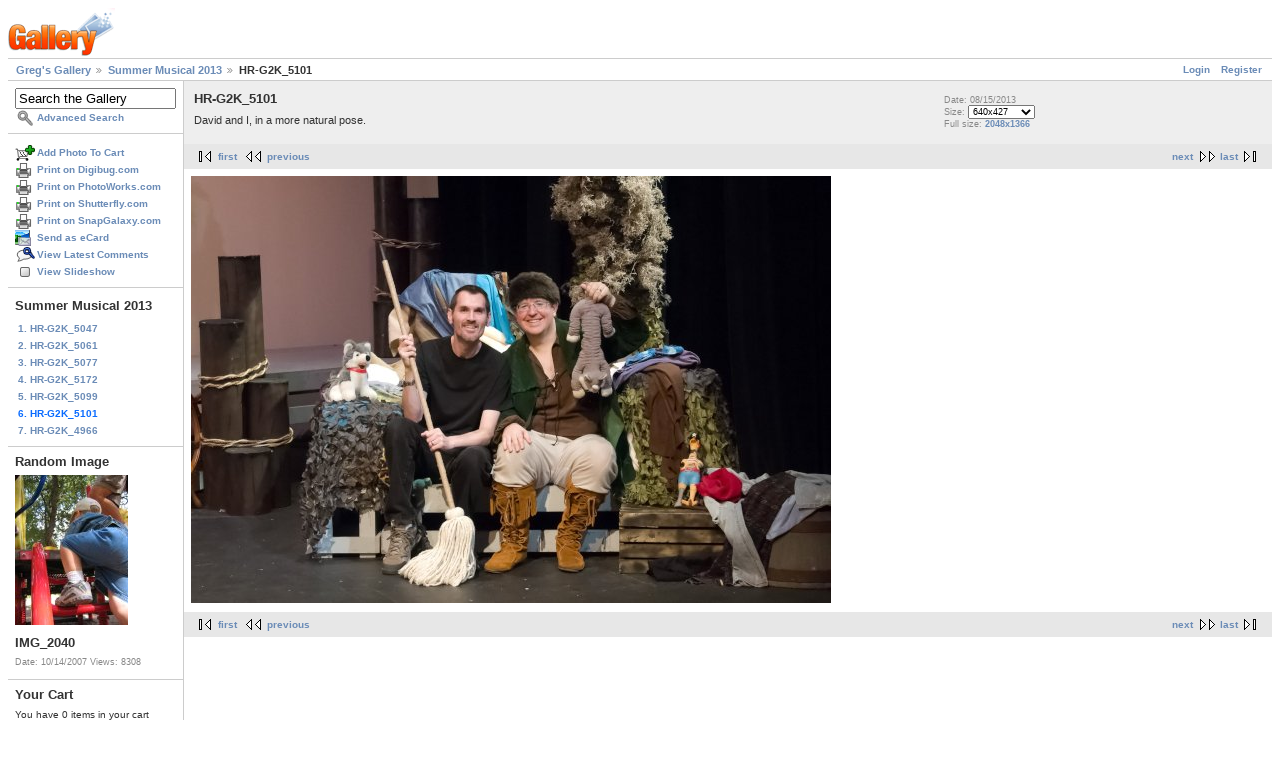

--- FILE ---
content_type: text/html; charset=UTF-8
request_url: https://gregstoll.dyndns.org/gallery2/v/asmc2013/HR-G2K_5101.jpg.html
body_size: 2716
content:
<!DOCTYPE html PUBLIC "-//W3C//DTD XHTML 1.0 Strict//EN" "http://www.w3.org/TR/xhtml1/DTD/xhtml1-strict.dtd">
<html lang="en-US" xmlns="http://www.w3.org/1999/xhtml">
<head>
<link rel="stylesheet" type="text/css" href="/gallery2/main.php?g2_view=imageframe.CSS&amp;g2_frames=none"/>

<link rel="stylesheet" type="text/css" href="/gallery2/modules/core/data/gallery.css"/>
<link rel="stylesheet" type="text/css" href="/gallery2/modules/icons/iconpacks/paularmstrongdesigns/icons.css"/>
<link rel="alternate" type="application/rss+xml" title="Photo RSS" href="/gallery2/main.php?g2_view=slideshow.SlideshowMediaRss&amp;g2_itemId=22763"/>
<script type="text/javascript" src="https://gregstoll.dyndns.org/gallery2/main.php?g2_view=core.CombinedJavascript&amp;g2_key=fa95332dfcc53544ae3688a835fdd98b"></script>
<script type="text/javascript" src="/gallery2/main.php?g2_view=slideshow.DownloadPicLens&amp;g2_file=js&amp;g2_v=1.3.1.14221"></script>
<meta http-equiv="Content-Type" content="text/html; charset=UTF-8"/>
<title>HR-G2K_5101</title>
<link rel="stylesheet" type="text/css" href="/gallery2/themes/matrix/theme.css"/>
</head>
<body class="gallery">
<div id="gallery" class="safari">
<div id="gsHeader">
<a href="/gallery2/main.php"><img src="/gallery2/images/galleryLogo_sm.gif"
width="107" height="48" alt=""/></a>
</div>
<div id="gsNavBar" class="gcBorder1">
<div class="gbSystemLinks">
<span class="block-core-SystemLink">
<a href="/gallery2/main.php?g2_view=core.UserAdmin&amp;g2_subView=core.UserLogin&amp;g2_return=%2Fgallery2%2Fv%2Fasmc2013%2FHR-G2K_5101.jpg.html%3F">Login</a>
</span>

<span class="block-core-SystemLink">
<a href="/gallery2/main.php?g2_view=core.UserAdmin&amp;g2_subView=register.UserSelfRegistration&amp;g2_return=%2Fgallery2%2Fv%2Fasmc2013%2FHR-G2K_5101.jpg.html%3F">Register</a>
</span>



</div>
<div class="gbBreadCrumb">
<div class="block-core-BreadCrumb">
<a href="/gallery2/main.php?g2_highlightId=22744" class="BreadCrumb-1">
Greg's Gallery</a>
<a href="/gallery2/v/asmc2013/?g2_highlightId=22763" class="BreadCrumb-2">
Summer Musical 2013</a>
<span class="BreadCrumb-3">
HR-G2K_5101</span>
</div>
</div>
</div>
<table width="100%" cellspacing="0" cellpadding="0">
<tr valign="top">
<td id="gsSidebarCol">
<div id="gsSidebar" class="gcBorder1">

<div class="block-search-SearchBlock gbBlock">
<form id="search_SearchBlock" action="/gallery2/main.php" method="get" onsubmit="return search_SearchBlock_checkForm()">
<div>
<input type="hidden" name="g2_return" value="/gallery2/v/asmc2013/HR-G2K_5101.jpg.html"/>
<input type="hidden" name="g2_formUrl" value="/gallery2/v/asmc2013/HR-G2K_5101.jpg.html"/>
<input type="hidden" name="g2_authToken" value="4efdc4efac5f"/>

<input type="hidden" name="g2_view" value="search.SearchScan"/>
<input type="hidden" name="g2_form[formName]" value="search_SearchBlock"/>
<input type="text" id="searchCriteria" size="18"
name="g2_form[searchCriteria]"
value="Search the Gallery"
onfocus="search_SearchBlock_focus()"
onblur="search_SearchBlock_blur()"
class="textbox"/>
<input type="hidden" name="g2_form[useDefaultSettings]" value="1" />
</div>
<div>
<a href="/gallery2/main.php?g2_view=search.SearchScan&amp;g2_form%5BuseDefaultSettings%5D=1&amp;g2_return=%2Fgallery2%2Fv%2Fasmc2013%2FHR-G2K_5101.jpg.html%3F"
class="gbAdminLink gbLink-search_SearchScan advanced">Advanced Search</a>
</div>
</form>
</div>
<div class="block-core-ItemLinks gbBlock">
<a href="/gallery2/main.php?g2_controller=cart.AddToCart&amp;g2_itemId=22763&amp;g2_return=%2Fgallery2%2Fv%2Fasmc2013%2FHR-G2K_5101.jpg.html%3F" class="gbAdminLink gbLink-cart_AddToCart">Add Photo To Cart</a>
<a href="/gallery2/main.php?g2_view=digibug.DigibugPrintPhotos&amp;g2_itemId=22763&amp;g2_returnUrl=https%3A%2F%2Fgregstoll.dyndns.org%2Fgallery2%2Fmain.php%3Fg2_path%3Dasmc2013%2FHR-G2K_5101.jpg.html&amp;g2_authToken=4efdc4efac5f" class="gbAdminLink gbLink-digibug_DigibugPrintPhotos">Print on Digibug.com</a>
<a href="/gallery2/main.php?g2_controller=photoaccess.PrintPhoto&amp;g2_itemId=22763&amp;g2_returnUrl=https%3A%2F%2Fgregstoll.dyndns.org%2Fgallery2%2Fmain.php%3Fg2_path%3Dasmc2013%2FHR-G2K_5101.jpg.html" class="gbAdminLink gbLink-photoaccess_PrintPhoto">Print on PhotoWorks.com</a>
<a href="/gallery2/main.php?g2_view=shutterfly.PrintPhotos&amp;g2_itemId=22763&amp;g2_returnUrl=https%3A%2F%2Fgregstoll.dyndns.org%2Fgallery2%2Fmain.php%3Fg2_path%3Dasmc2013%2FHR-G2K_5101.jpg.html&amp;g2_authToken=4efdc4efac5f" class="gbAdminLink gbLink-shutterfly_PrintPhotos">Print on Shutterfly.com</a>
<a href="/gallery2/main.php?g2_controller=snapgalaxy.SnapGalaxyPrintPhotos&amp;g2_itemId=22763&amp;g2_returnUrl=https%3A%2F%2Fgregstoll.dyndns.org%2Fgallery2%2Fmain.php%3Fg2_path%3Dasmc2013%2FHR-G2K_5101.jpg.html" class="gbAdminLink gbLink-snapgalaxy_SnapGalaxyPrintPhotos">Print on SnapGalaxy.com</a>
<a href="/gallery2/main.php?g2_view=ecard.SendEcard&amp;g2_itemId=22763&amp;g2_return=%2Fgallery2%2Fv%2Fasmc2013%2FHR-G2K_5101.jpg.html%3F" class="gbAdminLink gbLink-ecard_SendEcard">Send as eCard</a>
<a href="/gallery2/main.php?g2_view=comment.ShowAllComments&amp;g2_itemId=22763&amp;g2_return=%2Fgallery2%2Fv%2Fasmc2013%2FHR-G2K_5101.jpg.html%3F" class="gbAdminLink gbLink-comment_ShowAllComments">View Latest Comments</a>
<a href="/gallery2/main.php?g2_view=slideshow.Slideshow&amp;g2_itemId=22763" onclick="var p=PicLensLite;p.setCallbacks({onNoPlugins:function(){location.href='https://gregstoll.dyndns.org/gallery2/main.php?g2_view=slideshow.Slideshow&amp;g2_itemId=22763'}});p.setLiteURLs({swf:'https://gregstoll.dyndns.org/gallery2/main.php?g2_view=slideshow.DownloadPicLens&amp;g2_file=swf&amp;g2_v=1.3.1.14221'});p.start({feedUrl:'https://gregstoll.dyndns.org/gallery2/main.php?g2_view=slideshow.SlideshowMediaRss&amp;g2_itemId=22763', guid:22763, pid:'2PWfB4lurT4g', delay:10});return false" class="gbAdminLink gbLink-slideshow_Slideshow">View Slideshow</a>
</div>


<div class="block-core-PeerList gbBlock">
<h3 class="parent"> Summer Musical 2013 </h3>
<a href="/gallery2/v/asmc2013/HR-G2K_5047.jpg.html">
1. HR-G2K_5047
</a>
<a href="/gallery2/v/asmc2013/HR-G2K_5061.jpg.html">
2. HR-G2K_5061
</a>
<a href="/gallery2/v/asmc2013/HR-G2K_5077.jpg.html">
3. HR-G2K_5077
</a>
<a href="/gallery2/v/asmc2013/HR-G2K_5172.jpg.html">
4. HR-G2K_5172
</a>
<a href="/gallery2/v/asmc2013/HR-G2K_5099.jpg.html">
5. HR-G2K_5099
</a>
<span class="current">
6. HR-G2K_5101
</span>
<a href="/gallery2/v/asmc2013/HR-G2K_4966.jpg.html">
7. HR-G2K_4966
</a>
</div>


<div class="block-imageblock-ImageBlock gbBlock">
<div class="one-image">
<h3> Random Image </h3>
<a href="/gallery2/v/Christis+pictures/oct2007/IMG_2040.jpg.html">

<img src="/gallery2/d/9231-12/IMG_2040.jpg" width="113" height="150" class="giThumbnail gcPhotoImage giPortrait" alt="IMG_2040"/>
 </a> <h4 class="giDescription">
IMG_2040
</h4>
<p class="giInfo">
<span class="summary">
Date: 10/14/2007
</span>
<span class="summary">
Views: 8308
</span>
</p>
</div>
</div>


<div class="block-cart-ShowCart gbBlock">
<h3> Your Cart </h3>
<p>
You have 0 items in your cart
</p>
<a class="gbAdminLink gbLink-cart_ViewCart" href="/gallery2/main.php?g2_view=cart.ViewCart&amp;g2_itemId=22763">View Cart</a>
</div>
</div>
</td>
<td>
<div id="gsContent">
<div class="gbBlock gcBackground1">
<table width="100%">
<tr>
<td>
<h2> HR-G2K_5101 </h2>
<p class="giDescription">
David and I, in a more natural pose.
</p>
</td>
<td style="width: 30%">
<div class="block-core-ItemInfo giInfo">
<div class="date summary">
Date: 08/15/2013
</div>
</div>
<div class="block-core-PhotoSizes giInfo">
Size: 
<select onchange="if (this.value) { newLocation = this.value; this.options[0].selected = true; location.href= newLocation; }">
<option value="/gallery2/v/asmc2013/HR-G2K_5101.jpg.html?g2_imageViewsIndex=0" selected="selected">
640x427
</option>
<option value="/gallery2/v/asmc2013/HR-G2K_5101.jpg.html?g2_imageViewsIndex=1">
2048x1366
</option>
</select>
<br/>
Full size: 
<a href="/gallery2/v/asmc2013/HR-G2K_5101.jpg.html?g2_imageViewsIndex=1">
2048x1366

</a>
<br/>
</div>
</td>
</tr>
</table>
</div>
<div class="gbBlock gcBackground2 gbNavigator">
<div class="block-core-Navigator">
<div class="next-and-last">
    <a href="/gallery2/v/asmc2013/HR-G2K_4966.jpg.html" class="next">next</a><a href="/gallery2/v/asmc2013/HR-G2K_4966.jpg.html" class="last">last</a>
</div>
<div class="first-and-previous">
<a href="/gallery2/v/asmc2013/HR-G2K_5047.jpg.html" class="first">first</a>    <a href="/gallery2/v/asmc2013/HR-G2K_5099.jpg.html" class="previous">previous</a>
</div>
</div>
</div>
<div id="gsImageView" class="gbBlock">

<a href="/gallery2/v/asmc2013/HR-G2K_5101.jpg.html?g2_imageViewsIndex=1">
<img src="/gallery2/d/22764-4/HR-G2K_5101.jpg" width="640" height="427" id="IFid1" class="ImageFrame_none gcPhotoImage" alt="HR-G2K_5101"/>
</a>

</div>
  

  

<div class="gbBlock gcBackground2 gbNavigator">
<div class="block-core-Navigator">
<div class="next-and-last">
    <a href="/gallery2/v/asmc2013/HR-G2K_4966.jpg.html" class="next">next</a><a href="/gallery2/v/asmc2013/HR-G2K_4966.jpg.html" class="last">last</a>
</div>
<div class="first-and-previous">
<a href="/gallery2/v/asmc2013/HR-G2K_5047.jpg.html" class="first">first</a>    <a href="/gallery2/v/asmc2013/HR-G2K_5099.jpg.html" class="previous">previous</a>
</div>
</div>
</div>

  

</div>
</td>
</tr>
</table>
<div id="gsFooter">

<a href="http://gallery.sourceforge.net"><img src="/gallery2/images/gallery.gif" alt="Powered by Gallery v2.3" title="Powered by Gallery v2.3" style="border-style: none" width="80" height="15"/></a>


</div>
  </div>
<script type="text/javascript">
// <![CDATA[
search_SearchBlock_init('Search the Gallery', 'Please enter a search term.', 'Searching in progress, please wait!');
// ]]>
</script>


</body>
</html>